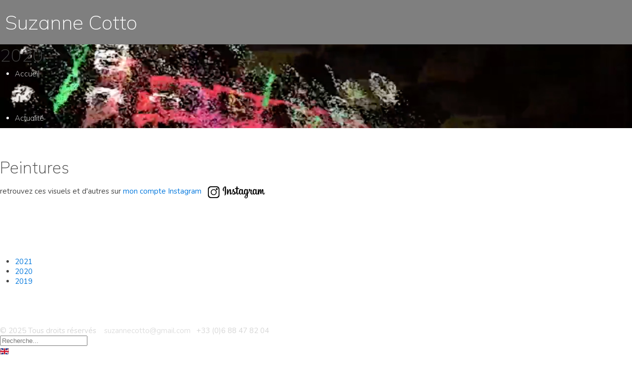

--- FILE ---
content_type: text/html; charset=utf-8
request_url: https://www.suzannecotto.com/image/peintures/peintures-2020
body_size: 12246
content:
<!DOCTYPE html><html lang="fr-fr" dir="ltr"><head><meta http-equiv="X-UA-Compatible" content="IE=edge"><meta name="viewport" content="width=device-width, initial-scale=1"><base href="https://www.suzannecotto.com/image/peintures/peintures-2020" /><meta http-equiv="content-type" content="text/html; charset=utf-8" /><meta name="author" content="Eric Ténier" /><title>2020</title><link href="https://www.suzannecotto.com/image/peintures/peintures-2020" rel="alternate" hreflang="fr-FR" /><link href="https://www.suzannecotto.com/en/images-uk/paintings/paintings-2020" rel="alternate" hreflang="en-GB" /><link href="/templates/flex/images/favicon.ico" rel="shortcut icon" type="image/vnd.microsoft.icon" /><link href="/templates/flex/favicon.ico" rel="shortcut icon" type="image/vnd.microsoft.icon" /><link href="https://www.suzannecotto.com/component/search/?Itemid=738&amp;format=opensearch" rel="search" title="Valider Suzanne Cotto" type="application/opensearchdescription+xml" /><link href="/components/com_sppagebuilder/assets/css/animate.min.css?4049a7f8a0753d253931e43d3f0d73f4" rel="stylesheet" type="text/css" /><link href="/components/com_sppagebuilder/assets/css/sppagebuilder.css?4049a7f8a0753d253931e43d3f0d73f4" rel="stylesheet" type="text/css" /><link href="/media/sigplus/css/sigplus.min.css?v=d787ad0389f43a08dae83bd6e00966e5" rel="stylesheet" type="text/css" /><link href="/media/sigplus/engines/fancybox/css/fancybox.min.css?v=0eaf983858a02d9fd00a38e9bcc33ee0" rel="stylesheet" type="text/css" /><link href="/media/sigplus/engines/captionplus/css/captionplus.min.css?v=f922dc921df4f555de31b0e37cb17008" rel="stylesheet" type="text/css" /><link href="https://cdnjs.cloudflare.com/ajax/libs/uikit/2.23.0/css/uikit.min.css" rel="stylesheet" type="text/css" /><link href="https://cdnjs.cloudflare.com/ajax/libs/uikit/2.23.0/css/components/slidenav.min.css" rel="stylesheet" type="text/css" /><link href="/media/com_jce/site/css/content.min.css?badb4208be409b1335b815dde676300e" rel="stylesheet" type="text/css" /><link href="//fonts.googleapis.com/css?family=Nunito:200,300,regular,500,600,700,800,900,200italic,300italic,italic,500italic,600italic,700italic,800italic,900italic&amp;subset=latin" rel="stylesheet" type="text/css" /><link href="//fonts.googleapis.com/css?family=Mulish:200,300,regular,500,600,700,800,900,200italic,300italic,italic,500italic,600italic,700italic,800italic,900italic&amp;subset=latin" rel="stylesheet" type="text/css" /><link href="/cache/com_templates/templates/flex/08ab1863a21b1075ce091384a3bb7a91.css" rel="stylesheet" type="text/css" /><style type="text/css"> a.thumbnail {display: inline-block; zoom: 1; *display: inline;} #sigplus_1001 a.sigplus-image > img { border-style:none !important; } .sp-page-builder .page-content #section-id-1581090000893{padding:50px 0px 50px 0px;margin:0px 0px 0px 0px;}#column-id-1581090000892{box-shadow:0 0 0 0 #fff;}#sppb-addon-wrapper-1581434349921 {margin:0px 0px 30px 0px;}#sppb-addon-1581434349921 {box-shadow:0 0 0 0 #ffffff;}@media (min-width:768px) and (max-width:991px) {#sppb-addon-wrapper-1581434349921 {margin-top:0px;margin-right:0px;margin-bottom:20px;margin-left:0px;}}@media (max-width:767px) {#sppb-addon-wrapper-1581434349921 {margin-top:0px;margin-right:0px;margin-bottom:10px;margin-left:0px;}}#sppb-addon-wrapper-1613658842955 {margin:0px 0px 30px 0px;}#sppb-addon-1613658842955 {box-shadow:0 0 0 0 #ffffff;}@media (min-width:768px) and (max-width:991px) {#sppb-addon-wrapper-1613658842955 {margin-top:0px;margin-right:0px;margin-bottom:20px;margin-left:0px;}}@media (max-width:767px) {#sppb-addon-wrapper-1613658842955 {margin-top:0px;margin-right:0px;margin-bottom:10px;margin-left:0px;}}#sppb-addon-wrapper-1613671121860 {margin:60px 0px 0px 0px;}#sppb-addon-1613671121860 {box-shadow:0 0 0 0 #ffffff;}@media (min-width:768px) and (max-width:991px) {#sppb-addon-wrapper-1613671121860 {margin-top:0px;margin-right:0px;margin-bottom:20px;margin-left:0px;}}@media (max-width:767px) {#sppb-addon-wrapper-1613671121860 {margin-top:0px;margin-right:0px;margin-bottom:10px;margin-left:0px;}}#sppb-addon-wrapper-1613671121863 {margin:0px 0px 30px 0px;}#sppb-addon-1613671121863 {box-shadow:0 0 0 0 #ffffff;}@media (min-width:768px) and (max-width:991px) {#sppb-addon-wrapper-1613671121863 {margin-top:0px;margin-right:0px;margin-bottom:20px;margin-left:0px;}}@media (max-width:767px) {#sppb-addon-wrapper-1613671121863 {margin-top:0px;margin-right:0px;margin-bottom:10px;margin-left:0px;}} body.site {background-color:#ffffff;} body{font-family:Nunito, sans-serif; font-size:15px; font-weight:normal; } h1{font-family:Mulish, sans-serif; font-size:40px; font-weight:200; } h2{font-family:Mulish, sans-serif; font-size:33px; font-weight:200; } h3{font-family:Mulish, sans-serif; font-size:27px; font-weight:200; } h4{font-family:Mulish, sans-serif; font-size:23px; font-weight:200; } h5{font-family:Mulish, sans-serif; font-size:20px; font-weight:200; } h6{font-family:Mulish, sans-serif; font-size:17px; font-weight:200; } .sp-megamenu-parent{font-family:Mulish, sans-serif; font-size:15px; font-weight:200; } @media (min-width: 1400px) { .container { max-width: 1140px; } } #sp-title .sp-page-title-wrapper h2.page_title{font-size:36px;line-height:1.2;letter-spacing:0px;}@media (min-width: 768px) and (max-width: 991px) {#sp-title .sp-page-title-wrapper h2.page_title {font-size:34px;}}@media (max-width: 767px) {#sp-title .sp-page-title-wrapper h2.page_title{ font-size:32px;}} .sp-page-title, .sp-page-title-no-img {height:170px;text-align:left;background-image: url([data-uri]);background-repeat:no-repeat;background-position:50% 50%;background-size:cover;background-attachment:scroll;}#sp-title .sp-page-title-wrapper .page_subtitle{font-size:15px;line-height:1.3;} #sp-header{ color:#ffffff; } #sp-header a{color:#ffffff;} #sp-footer{ color:#ffffff; } #sp-footer a{color:#dedede;} #sp-footer a:hover{color:#ffffff;} .offcanvas-menu{}.offcanvas-menu ul li a{color: }.offcanvas-menu .offcanvas-inner .search input.inputbox{border-color: } #sp-header .top-search-wrapper .icon-top-wrapper,#sp-header .top-search-wrapper .icon-top-wrapper >i:before,.sp-megamenu-wrapper >.sp-megamenu-parent >li >a,.sp-megamenu-wrapper #offcanvas-toggler,#sp-header .modal-login-wrapper span,#sp-header .ap-my-account i.pe-7s-user,#sp-header .ap-my-account .info-text,#sp-header .mod-languages,#sp-header .logo,#cart-menu,#cd-menu-trigger,.cd-cart,.cd-cart > i{height:90px;line-height:90px;}.total_products{top:calc(90px / 2 - 22px);}#sp-header,.transparent-wrapper{height:90px;background:rgba(0,0,0,0.5);}.transparent,.sticky-top{background:rgba(0,0,0,0.5);}#sp-header #sp-menu .sp-megamenu-parent >li >a,#sp-header #sp-menu .sp-megamenu-parent li .sp-dropdown >li >a,#sp-header .top-search-wrapper .icon-top-wrapper i,#sp-header #cd-menu-trigger i,#sp-header .cd-cart i,#sp-header .top-search-wrapper{}#sp-header #sp-menu .sp-dropdown .sp-dropdown-inner{}#sp-header #sp-menu .sp-dropdown .sp-dropdown-inner li.sp-menu-item >a,#sp-header #sp-menu .sp-dropdown .sp-dropdown-inner li.sp-menu-item.separator >a,#sp-header #sp-menu .sp-dropdown .sp-dropdown-inner li.sp-menu-item.separator >a:hover,#sp-header .sp-module-content ul li a,#sp-header .vm-menu .vm-title{}.sticky .logo,.sticky #cart-menu,.sticky #cd-menu-trigger,.sticky .cd-cart,.sticky .cd-cart >i,.sticky .menu-is-open >i,#sp-header.sticky .modal-login-wrapper span,#sp-header.sticky .ap-my-account i.pe-7s-user,#sp-header.sticky .ap-my-account .info-text,#sp-header.sticky .mod-languages,#sp-header.sticky .top-search-wrapper .icon-top-wrapper,#sp-header.sticky .top-search-wrapper .icon-top-wrapper >i:before,.sticky .sp-megamenu-wrapper >.sp-megamenu-parent >li >a,.sticky .sp-megamenu-wrapper #offcanvas-toggler,.sticky #sp-logo a.logo{ height:70px;line-height:70px; } .sticky .total_products{top: calc(70px / 2 - 22px);} .sticky .sticky__wrapper{ height:70px; -webkit-animation-name:fade-in-down;animation-name:fade-in-down;}.sticky .sticky__wrapper .sp-sticky-logo {height:70px;}.sticky.onepage .sticky__wrapper,.sticky.white .sticky__wrapper,.sticky.transparent .sticky__wrapper{} #sp-header.sticky #sp-menu .sp-megamenu-wrapper .sp-megamenu-parent >li >a,#sp-header.sticky .top-search-wrapper,#sp-header.sticky .top-search-wrapper .icon-top-wrapper i,#sp-header.sticky #cd-menu-trigger i,#sp-header.sticky .cd-cart i{;}#sp-header.sticky #sp-menu .sp-megamenu-wrapper .sp-megamenu-parent >li.active>a,#sp-header.sticky #sp-menu .sp-megamenu-wrapper .sp-megamenu-parent >li.current-item>a,#sp-header.sticky #sp-menu .sp-megamenu-wrapper .sp-megamenu-parent >li.sp-has-child.active>a,.sticky #offcanvas-toggler >i,.sticky #offcanvas-toggler >i:hover{color:;} </style><script src="/templates/flex/js/jui/jquery.min.js?3953fa01425f65cf6c2382344674f6dd" type="text/javascript"></script><script src="/components/com_sppagebuilder/assets/js/jquery.parallax.js?4049a7f8a0753d253931e43d3f0d73f4" type="text/javascript"></script><script src="/components/com_sppagebuilder/assets/js/sppagebuilder.js?4049a7f8a0753d253931e43d3f0d73f4" defer="defer" type="text/javascript"></script><script src="/media/sigplus/js/initialization.min.js?v=ff9209edd7aaded4585815a2ef79c266" defer="defer" type="text/javascript"></script><script src="/media/sigplus/engines/fancybox/js/fancybox.min.js?v=ed4a60e180d94239fda313a3bb002326" defer="defer" type="text/javascript"></script><script src="/media/sigplus/engines/captionplus/js/captionplus.min.js?v=4276349473fd1ad57cc1605fe3670ca0" defer="defer" type="text/javascript"></script><script src="https://cdnjs.cloudflare.com/ajax/libs/uikit/2.23.0/js/uikit.min.js" type="text/javascript"></script><script src="https://cdnjs.cloudflare.com/ajax/libs/uikit/2.23.0/js/components/lightbox.min.js" type="text/javascript"></script><script src="/templates/flex/js/main.js" type="text/javascript"></script><script src="/cache/com_templates/templates/flex/27dbd669a43801d904f70a684aff7243.js" type="text/javascript"></script><script type="text/javascript">
document.addEventListener("DOMContentLoaded", function () {__sigplusInitialize("sigplus_1001");__sigplusCaption("sigplus_1001", null, "{$text} ({$current}\/{$total})");(function ($) {var anchors = $("#sigplus_1001 a.sigplus-image");var data = $.makeArray(anchors).map(function (anchor) {return { href: $(anchor).attr('href'), title: $('img', anchor).attr('alt') };});anchors.click(function (evt) {evt.preventDefault();$.fancybox(data, $.extend({ index: anchors.index(this) }, {"cyclic":true,"autoScale":true,"centerOnScroll":true}));});})(jQuery);CaptionPlus.bind(document.querySelector("#sigplus_1001 ul"), {"download":false,"overlay":true,"position":"bottom","visibility":"mouseover"});}, false);var sp_preloader = "0";var sp_offanimation = "default";var stickyHeaderVar = "1";var stickyHeaderAppearPoint = 250;</script><meta property="og:image" content="https://suzannecotto.com/cache//preview/8b344d7a9ad50fb48e85f64e06926679.jpg" /><meta property="og:image:width" content="480" /><meta property="og:image:height" content="600" /><meta property="og:image" content="https://www.suzannecotto.com/images/thumbnails/images/2020/02/06/instagram-logo-and-icon-black-and-white-text-glyph-png-fill-250x250.png" /><meta property="og:url" content="https://www.suzannecotto.com/image/peintures/peintures-2020" /><meta property="og:site_name" content="Suzanne Cotto" /><meta property="og:type" content="article" /><meta property="og:title" content="Peintures 2020" /><meta property="og:description" content="" /><meta name="twitter:card" content="summary" /><meta name="twitter:site" content="Suzanne Cotto" /><meta name="twitter:title" content="Peintures 2020" /><meta name="twitter:description" content="" /><link href="https://www.suzannecotto.com/image/peintures/peintures-2020" rel="alternate" hreflang="x-default" /><script type="text/javascript" src="/templates/flex/js/lightbox2-2.11.1/src/js/lightbox.js"></script></head><body class="site com-content view-article no-layout no-task itemid-738 fr-fr ltr sticky-header layout-fluid off-canvas-menu-init"><div class="body-wrapper off-canvas-menu-wrap"><div class="body-innerwrapper body_innerwrapper_overflow"><header id="sp-header" class=" sticky-top"><div class="container"><div class="row"><div id="sp-logo" class="col-9 col-md-9 col-lg-2 "><div class="sp-column"><h1 class="logo"><a href="/"> Suzanne Cotto</a></h1></div></div><div id="sp-menu" class="col-1 col-md-1 col-lg-9 "><div class="sp-column"><div class="sp-megamenu-wrapper"><a id="offcanvas-toggler" class="d-block d-lg-none" href="#" aria-label="Menu"><i class="fas fa-bars" aria-hidden="true" title="Menu"></i></a><ul class="sp-megamenu-parent menu-fade-down-fade-up d-none d-lg-flex"><li class="sp-menu-item"><a href="/">Accueil</a></li><li class="sp-menu-item"><a href="/actualite">Actualité</a></li><li class="sp-menu-item sp-has-child titre-sousmenu"><a href="javascript:void(0);">Vidéos</a><div class="sp-dropdown sp-dropdown-main sp-menu-right" style="width: 240px;"><div class="sp-dropdown-inner"><ul class="sp-dropdown-items"><li class="sp-menu-item sp-has-child"><a href="/videos/experimentales">Expérimentales</a><div class="sp-dropdown sp-dropdown-sub sp-menu-right" style="width: 240px;"><div class="sp-dropdown-inner"><ul class="sp-dropdown-items"><li class="sp-menu-item"><a href="/videos/experimentales/hypnotic-part1-3">Hypnotic part1/3</a></li><li class="sp-menu-item"><a href="/videos/experimentales/hypnotic-part2-3">Hypnotic part2/3</a></li><li class="sp-menu-item"><a href="/videos/experimentales/hypnotic-part3-3">Hypnotic part3/3</a></li><li class="sp-menu-item"><a href="/videos/experimentales/petit-monde-1">Petit Monde 1</a></li></ul></div></div></li><li class="sp-menu-item sp-has-child"><a href="/videos/clips">Clips</a><div class="sp-dropdown sp-dropdown-sub sp-menu-right" style="width: 240px;"><div class="sp-dropdown-inner"><ul class="sp-dropdown-items"><li class="sp-menu-item sp-has-child titre-sousmenu, hideme"><a href="#">2023-2016</a><div class="sp-dropdown sp-dropdown-sub sp-menu-right" style="width: 240px;"><div class="sp-dropdown-inner"><ul class="sp-dropdown-items"><li class="sp-menu-item"><a href="/videos/clips/2023-2016/conference-dansee">Conférence dansée</a></li><li class="sp-menu-item"><a href="/videos/clips/2023-2016/atelier-contact">Atelier Contact</a></li><li class="sp-menu-item"><a href="/videos/clips/2023-2016/insieme">Insieme !</a></li><li class="sp-menu-item"><a href="/videos/clips/2023-2016/seule">Seule ?</a></li><li class="sp-menu-item"><a href="/videos/clips/2023-2016/lucy">Lucy</a></li><li class="sp-menu-item"><a href="/videos/clips/2023-2016/sol">SOL</a></li><li class="sp-menu-item"><a href="/videos/clips/2023-2016/dentelle">Dentelle</a></li><li class="sp-menu-item"><a href="/videos/clips/2023-2016/bleu">Bleu</a></li><li class="sp-menu-item"><a href="/videos/clips/2023-2016/cactus">Cactus</a></li><li class="sp-menu-item"><a href="/videos/clips/2023-2016/cascade">Cascade</a></li><li class="sp-menu-item"><a href="/videos/clips/2023-2016/grille">Grille</a></li><li class="sp-menu-item"><a href="/videos/clips/2023-2016/tabouret">Tabouret</a></li><li class="sp-menu-item"><a href="/videos/clips/2023-2016/instantt">InstantT</a></li><li class="sp-menu-item"><a href="/videos/clips/2023-2016/jo">Jo</a></li></ul></div></div></li><li class="sp-menu-item sp-has-child titre-sousmenu, hideme"><a href="#">2015-2010</a><div class="sp-dropdown sp-dropdown-sub sp-menu-right" style="width: 240px;"><div class="sp-dropdown-inner"><ul class="sp-dropdown-items"><li class="sp-menu-item"><a href="/videos/clips/2015-2010/rose">ROSE</a></li><li class="sp-menu-item"><a href="/videos/clips/2015-2010/ponpon">PonPon</a></li><li class="sp-menu-item"><a href="/videos/clips/2015-2010/mantille">Mantille</a></li><li class="sp-menu-item"><a href="/videos/clips/2015-2010/luth">Luth</a></li><li class="sp-menu-item"><a href="/videos/clips/2015-2010/cameo">CAMEO</a></li><li class="sp-menu-item"><a href="/videos/clips/2015-2010/wall">wall</a></li><li class="sp-menu-item"><a href="/videos/clips/2015-2010/walkers">walkers</a></li><li class="sp-menu-item"><a href="/videos/clips/2015-2010/gold">Gold</a></li></ul></div></div></li><li class="sp-menu-item sp-has-child titre-sousmenu hideme"><a href="#">2009-2005</a><div class="sp-dropdown sp-dropdown-sub sp-menu-right" style="width: 240px;"><div class="sp-dropdown-inner"><ul class="sp-dropdown-items"><li class="sp-menu-item"><a href="/videos/clips/2009-2005/zarb">zarb</a></li><li class="sp-menu-item"><a href="/videos/clips/2009-2005/judas">judas</a></li><li class="sp-menu-item"><a href="/videos/clips/2009-2005/abr">ABR</a></li><li class="sp-menu-item"><a href="/videos/clips/2009-2005/bluegrass">BlueGrass</a></li><li class="sp-menu-item"><a href="/videos/clips/2009-2005/bibi">BiBi</a></li><li class="sp-menu-item"><a href="/videos/clips/2009-2005/madeleine">Madeleine</a></li><li class="sp-menu-item"><a href="/videos/clips/2009-2005/eon">Éon</a></li><li class="sp-menu-item"><a href="/videos/clips/2009-2005/sok">SoK</a></li></ul></div></div></li></ul></div></div></li><li class="sp-menu-item sp-has-child"><a href="/videos/installations">Installations</a><div class="sp-dropdown sp-dropdown-sub sp-menu-right" style="width: 240px;"><div class="sp-dropdown-inner"><ul class="sp-dropdown-items"><li class="sp-menu-item"><a href="/videos/installations/hl3-grand-ecran1-1">HL3 Grand Ecran1.1</a></li><li class="sp-menu-item"><a href="/videos/installations/hl3-cube-2-1">HL3 Cube 2.1</a></li><li class="sp-menu-item"><a href="/videos/installations/hl3-cube-1-1">HL3 Cube 1.1</a></li><li class="sp-menu-item"><a href="/videos/installations/palette-insieme">Palette &quot;Insieme&quot;</a></li><li class="sp-menu-item"><a href="/videos/installations/palette-solo">Palette Solo</a></li><li class="sp-menu-item"><a href="/videos/installations/passe-par-la">Passe par là</a></li><li class="sp-menu-item"><a href="/videos/installations/divagation">Divagation</a></li><li class="sp-menu-item"><a href="/videos/installations/ring">Ring</a></li><li class="sp-menu-item"><a href="/videos/installations/juke">Juke</a></li></ul></div></div></li></ul></div></div></li><li class="sp-menu-item sp-has-child titre-sousmenu active"><a href="javascript:void(0);">Images</a><div class="sp-dropdown sp-dropdown-main sp-menu-right" style="width: 240px;"><div class="sp-dropdown-inner"><ul class="sp-dropdown-items"><li class="sp-menu-item sp-has-child titre-sousmenu"><a href="/image/photos/soo">Photos</a><div class="sp-dropdown sp-dropdown-sub sp-menu-right" style="width: 240px;"><div class="sp-dropdown-inner"><ul class="sp-dropdown-items"><li class="sp-menu-item"><a href="/image/photos/soo">Soo</a></li><li class="sp-menu-item"><a href="/image/photos/les-boules">Les boules</a></li><li class="sp-menu-item"><a href="/image/photos/vrac-danse">Vrac danse</a></li><li class="sp-menu-item"><a href="/image/photos/et-aussi">Et aussi</a></li></ul></div></div></li><li class="sp-menu-item sp-has-child active"><a href="/image/peintures/peintures-2021">Peintures</a><div class="sp-dropdown sp-dropdown-sub sp-menu-right" style="width: 240px;"><div class="sp-dropdown-inner"><ul class="sp-dropdown-items"><li class="sp-menu-item"><a href="/image/peintures/peintures-2021">2021</a></li><li class="sp-menu-item current-item active"><a href="/image/peintures/peintures-2020">2020</a></li><li class="sp-menu-item"><a href="/image/peintures/peintures-2019">2019</a></li></ul></div></div></li></ul></div></div></li><li class="sp-menu-item"><a href="/ecrits">Ecrits</a></li><li class="sp-menu-item sp-has-child titre-sousmenu"><a href="javascript:void(0);">Démarche</a><div class="sp-dropdown sp-dropdown-main sp-menu-right" style="width: 240px;"><div class="sp-dropdown-inner"><ul class="sp-dropdown-items"><li class="sp-menu-item"><a href="/demarche/laboratoire">Le Laboratoire</a></li><li class="sp-menu-item"><a href="/demarche/le-concept-declic">Le concept Déclic</a></li></ul></div></div></li><li class="sp-menu-item sp-has-child titre-sousmenu"><a href="javascript:void(0);">Bio</a><div class="sp-dropdown sp-dropdown-main sp-menu-right" style="width: 240px;"><div class="sp-dropdown-inner"><ul class="sp-dropdown-items"><li class="sp-menu-item"><a href="/bio/presentation">Présentation</a></li><li class="sp-menu-item"><a href="/bio/biblio">Biblio</a></li></ul></div></div></li></ul></div></div></div><div id="sp-topsearch" class="col-1 col-md-1 col-lg-1 "><div class="sp-column switcherinheader"><div class="sp-module drapeaux"><div class="sp-module-content"><div class="mod-languagesdrapeaux"><ul class="lang-inline m-0"><li class="mx-0" dir="ltr"><a href="/en/images-uk/paintings/paintings-2020"><img src="/media/mod_languages/images/en.gif" data-toggle="tooltip" data-placement="bottom" title="English (UK)" alt="English (UK)" /></a></li></ul></div></div></div></div></div></div></div></header><section id="sp-title"><div class="row"><div id="sp-title" class="col-lg-12 "><div class="sp-column"><div class="sp-page-title-wrapper"><div class="lazyload sp-page-title" data-bg="https://suzannecotto.com/images/entetes/25.jpg"><div class="container"><h2 class="page_title" itemprop="headline">2020</h2></div></div></div></div></div></div></section><section id="sp-main-body"><div class="container-fluid"><div class="row"><div id="sp-component" class="col-lg-12 "><div class="sp-column "><div id="system-message-container"></div><article class="item item-page" itemscope itemtype="https://schema.org/Article"><meta itemprop="inLanguage" content="fr-FR"><span class="post-format"></span><dl class="article-info"></dl><div itemprop="articleBody" class="com-content-article__body"><div id="sp-page-builder" class="sp-page-builder sppb-article-page-wrapper"><div class="page-content"><section id="section-id-1581090000893" class="sppb-section"><div class="sppb-row-container"><div class="sppb-row"><div class="sppb-col-md-9" id="column-wrap-id-1581090000892"><div id="column-id-1581090000892" class="sppb-column"><div class="sppb-column-addons"><div id="sppb-addon-wrapper-1581434349921" class="sppb-addon-wrapper"><div id="sppb-addon-1581434349921" class="clearfix "><div class="sppb-addon sppb-addon-module "><div class="sppb-addon-content"><h2>Peintures</h2><p>retrouvez ces visuels et d'autres sur <a href="https://www.instagram.com/suzannecotto/" target="_blank" rel="noopener">mon compte Instagram</a>&nbsp;<a href="https://www.instagram.com/suzannecotto/" target="_blank" rel="noopener"><img style="margin-right: 5px; vertical-align: middle;" src="/images/thumbnails/images/2020/02/06/instagram-logo-and-icon-black-and-white-text-glyph-png-fill-133x39.png" alt="instagram logo and icon black and white text glyph png" width="133" height="39" class=" thumbnail" srcset="/images/thumbnails/images/2020/02/06/instagram-logo-and-icon-black-and-white-text-glyph-png-fill-133x39.png 1x, /images/thumbnails/@2/images/2020/02/06/instagram-logo-and-icon-black-and-white-text-glyph-png-fill-133x39.png 2x, /images/thumbnails/@3/images/2020/02/06/instagram-logo-and-icon-black-and-white-text-glyph-png-fill-133x39.png 3x" /></a></p></div></div></div></div><div id="sppb-addon-wrapper-1613658842955" class="sppb-addon-wrapper"><div id="sppb-addon-1613658842955" class="clearfix "><div class="sppb-addon sppb-addon-module "><div class="sppb-addon-content"><div class="mod_sigplus"><div id="sigplus_1001" class="sigplus-gallery sigplus-left sigplus-clear sigplus-lightbox-fancybox"><noscript class="sigplus-gallery"><ul><li><a class="sigplus-image" href="/images/galeries_peinture/2020/1bb05e34f5c916d151ee7856c52f3acb.jpg"><img class="sigplus-preview" src="/cache//preview/9defc137037578f0249cc326b2d95c76.jpg" width="80" height="100" alt="" srcset="/cache//preview/8b344d7a9ad50fb48e85f64e06926679.jpg 160w, /cache//preview/9defc137037578f0249cc326b2d95c76.jpg 80w, /cache//thumb/4bc861fa60b8bbacca39f40754864832.jpg 48w" sizes="80px" /></a><div class="sigplus-summary"></div></li><li><a class="sigplus-image" href="/images/galeries_peinture/2020/1c62b25e92a3fd1b0030226fd5d8eabd.jpg"><img class="sigplus-preview" src="/cache//preview/63529a8574447cdfad3162dabc77f332.jpg" width="80" height="100" alt="" srcset="/cache//preview/ae7a7eb2b5fcdcef16282f570821166a.jpg 160w, /cache//preview/63529a8574447cdfad3162dabc77f332.jpg 80w, /cache//thumb/2a5eafddba9fb20cdc21deaf60bf9b14.jpg 48w" sizes="80px" /></a><div class="sigplus-summary"></div></li><li><a class="sigplus-image" href="/images/galeries_peinture/2020/1cb23202cfee6efa3cab4e2c766dc62b.jpg"><img class="sigplus-preview" src="/cache//preview/f06739e432bda64ccc7f709111cf7908.jpg" width="80" height="100" alt="" srcset="/cache//preview/f6c112082f2f1e6c2e7753e8186e1411.jpg 160w, /cache//preview/f06739e432bda64ccc7f709111cf7908.jpg 80w, /cache//thumb/9b010e0f58fed2fbee645daaabfe4552.jpg 48w" sizes="80px" /></a><div class="sigplus-summary"></div></li><li><a class="sigplus-image" href="/images/galeries_peinture/2020/1e753fa995bda034722f00b5c6cb94ab.jpg"><img class="sigplus-preview" src="/cache//preview/bf67cc149ba5d401f94a6a3f8e3131e5.jpg" width="80" height="100" alt="" srcset="/cache//preview/1547e6258a704561e9e3c6615a6edac6.jpg 160w, /cache//preview/bf67cc149ba5d401f94a6a3f8e3131e5.jpg 80w, /cache//thumb/a7750ca075cc50337b2c32d3317545e8.jpg 48w" sizes="80px" /></a><div class="sigplus-summary"></div></li><li><a class="sigplus-image" href="/images/galeries_peinture/2020/1fdab8477b1469093f03e7492e5e3842.jpg"><img class="sigplus-preview" src="/cache//preview/61d861539a00fc28f2bcdb05092f0444.jpg" width="80" height="100" alt="" srcset="/cache//preview/f391b00d803c4577c1b245c705dafce3.jpg 160w, /cache//preview/61d861539a00fc28f2bcdb05092f0444.jpg 80w, /cache//thumb/dc105466562beb5ce3c44a5b0494b194.jpg 48w" sizes="80px" /></a><div class="sigplus-summary"></div></li><li><a class="sigplus-image" href="/images/galeries_peinture/2020/2c78a754aa5ac51f75135bf4b9b4ef92.jpg"><img class="sigplus-preview" src="/cache//preview/5ae89f99314ef7477a6dd0fc39d35bc8.jpg" width="80" height="100" alt="" srcset="/cache//preview/39deebb9b93dcd3331c1d16921ebf074.jpg 160w, /cache//preview/5ae89f99314ef7477a6dd0fc39d35bc8.jpg 80w, /cache//thumb/d45602cdc3b9040fbed4d2c9559d256a.jpg 48w" sizes="80px" /></a><div class="sigplus-summary"></div></li><li><a class="sigplus-image" href="/images/galeries_peinture/2020/2d03db9f9513bf9a134dd3052410d07b.jpg"><img class="sigplus-preview" src="/cache//preview/520e2d94adc0d3c0544da9324e6b1001.jpg" width="100" height="76" alt="" srcset="/cache//preview/ea67c21c7872d39bc2680f4ca0f1bf69.jpg 200w, /cache//preview/520e2d94adc0d3c0544da9324e6b1001.jpg 100w, /cache//thumb/dc8159f96056a3a029df09a2f16615a8.jpg 60w" sizes="100px" /></a><div class="sigplus-summary"></div></li><li><a class="sigplus-image" href="/images/galeries_peinture/2020/3b9c2b21e8b00b258af57127e0d64c04.jpg"><img class="sigplus-preview" src="/cache//preview/1792c952c5389722da9daf60480d152e.jpg" width="91" height="100" alt="" srcset="/cache//preview/468cccadb4aeec3f45b6bac0deb796a8.jpg 182w, /cache//preview/1792c952c5389722da9daf60480d152e.jpg 91w, /cache//thumb/4aa88d81430420036914602c0d2a976b.jpg 54w" sizes="91px" /></a><div class="sigplus-summary"></div></li><li><a class="sigplus-image" href="/images/galeries_peinture/2020/3c416bb3ab6875d0d9986e27794abd09.jpg"><img class="sigplus-preview" src="/cache//preview/71b269d9fb5ded9d6975cbf28171f1a9.jpg" width="80" height="100" alt="" srcset="/cache//preview/2655027d0498776ecebef887e1cb3e94.jpg 160w, /cache//preview/71b269d9fb5ded9d6975cbf28171f1a9.jpg 80w, /cache//thumb/62597999088a823efeab37a7552f1976.jpg 48w" sizes="80px" /></a><div class="sigplus-summary"></div></li><li><a class="sigplus-image" href="/images/galeries_peinture/2020/3cfe6ade9e0fa9cdebf91ac3bd0d8021.jpg"><img class="sigplus-preview" src="/cache//preview/36c43e9f05abcff1b452dc31fd0c63e6.jpg" width="80" height="100" alt="" srcset="/cache//preview/fbd408147f470492b0d12f43483d54c0.jpg 160w, /cache//preview/36c43e9f05abcff1b452dc31fd0c63e6.jpg 80w, /cache//thumb/0ed754c8190f1f070e931dcd636b1b89.jpg 48w" sizes="80px" /></a><div class="sigplus-summary"></div></li><li><a class="sigplus-image" href="/images/galeries_peinture/2020/5b472e874d2718eef646ca472d10d360.jpg"><img class="sigplus-preview" src="/cache//preview/0a5d7eac0d47ad34ba378ef5fc7f2db2.jpg" width="100" height="81" alt="" srcset="/cache//preview/02ba06d8082240f782f1919b28cccaf9.jpg 200w, /cache//preview/0a5d7eac0d47ad34ba378ef5fc7f2db2.jpg 100w, /cache//thumb/e181ae478ac036208463d4dbf94d8b6a.jpg 60w" sizes="100px" /></a><div class="sigplus-summary"></div></li><li><a class="sigplus-image" href="/images/galeries_peinture/2020/5fe759cbae13f8ad50d797fd69babb5e.jpg"><img class="sigplus-preview" src="/cache//preview/c0da15b214adb3d4f39d2b6c3fc9eac7.jpg" width="80" height="100" alt="" srcset="/cache//preview/6f63d51751fe8caad489e32a27669d0b.jpg 160w, /cache//preview/c0da15b214adb3d4f39d2b6c3fc9eac7.jpg 80w, /cache//thumb/de0f019c2d0ac5cdaddf968f4f836958.jpg 48w" sizes="80px" /></a><div class="sigplus-summary"></div></li><li><a class="sigplus-image" href="/images/galeries_peinture/2020/6a80376e16d1b02352ae6324f0961f38.jpg"><img class="sigplus-preview" src="/cache//preview/c81bc1503187f5ccddea0d0e50de3770.jpg" width="80" height="100" alt="" srcset="/cache//preview/67cfe6f493285c35e2382b1801b4dc27.jpg 160w, /cache//preview/c81bc1503187f5ccddea0d0e50de3770.jpg 80w, /cache//thumb/118bc83438655372b502436976ae75a3.jpg 48w" sizes="80px" /></a><div class="sigplus-summary"></div></li><li><a class="sigplus-image" href="/images/galeries_peinture/2020/8c03c260aa6c8d467df63230baafdf36.jpg"><img class="sigplus-preview" src="/cache//preview/a16fa51a8b76bd88cdbe8835913bbace.jpg" width="80" height="100" alt="" srcset="/cache//preview/a7f026253ca2977ac6841eb66768de00.jpg 160w, /cache//preview/a16fa51a8b76bd88cdbe8835913bbace.jpg 80w, /cache//thumb/c4dff92291eddbe320289c876e66be35.jpg 48w" sizes="80px" /></a><div class="sigplus-summary"></div></li><li><a class="sigplus-image" href="/images/galeries_peinture/2020/8e6fae4b8c50f41b9971bd5a31313d66.jpg"><img class="sigplus-preview" src="/cache//preview/9bdad06f486f3bc585125455af9cc264.jpg" width="80" height="100" alt="" srcset="/cache//preview/d771bc5f092204200000da34113dbdc8.jpg 160w, /cache//preview/9bdad06f486f3bc585125455af9cc264.jpg 80w, /cache//thumb/3b35e54ecbbc68c9bb6026cd2f044f44.jpg 48w" sizes="80px" /></a><div class="sigplus-summary"></div></li><li><a class="sigplus-image" href="/images/galeries_peinture/2020/067a43a98e4482580501d8ad78f660be.jpg"><img class="sigplus-preview" src="/cache//preview/fd245a3117f2103fb5c6282e54339f49.jpg" width="80" height="100" alt="" srcset="/cache//preview/2b3e9853e199118b7efed0da3e3a9ab8.jpg 160w, /cache//preview/fd245a3117f2103fb5c6282e54339f49.jpg 80w, /cache//thumb/d0a2d6938b76f5e6bbf6d1da5e5f63f1.jpg 48w" sizes="80px" /></a><div class="sigplus-summary"></div></li><li><a class="sigplus-image" href="/images/galeries_peinture/2020/11d6f366e198e10e13e7211e82372a09.jpg"><img class="sigplus-preview" src="/cache//preview/f051b1bd099e3043874ddd73156d52d8.jpg" width="80" height="100" alt="" srcset="/cache//preview/67dfcf0a85dda6b46cbc2465a473e7e7.jpg 160w, /cache//preview/f051b1bd099e3043874ddd73156d52d8.jpg 80w, /cache//thumb/a8d5c0cde9ab13c422c5fca563f9d15a.jpg 48w" sizes="80px" /></a><div class="sigplus-summary"></div></li><li><a class="sigplus-image" href="/images/galeries_peinture/2020/20af01cbb3477892e6d0d977de360b49.jpg"><img class="sigplus-preview" src="/cache//preview/8169a34e60123eecde0b794d5e9934fc.jpg" width="86" height="100" alt="" srcset="/cache//preview/b3202482633c94650180793a4f92fd06.jpg 173w, /cache//preview/8169a34e60123eecde0b794d5e9934fc.jpg 86w, /cache//thumb/0e702f91c661f676522f27f8c1ae1e46.jpg 52w" sizes="86px" /></a><div class="sigplus-summary"></div></li><li><a class="sigplus-image" href="/images/galeries_peinture/2020/46e46eaf5c5efd0911b3ae3998dce80e.jpg"><img class="sigplus-preview" src="/cache//preview/87438cc09e53b283eecb4cd4969ea785.jpg" width="100" height="75" alt="" srcset="/cache//preview/3ec671cf5190247e3c70e7eefe8baaa1.jpg 200w, /cache//preview/87438cc09e53b283eecb4cd4969ea785.jpg 100w, /cache//thumb/cb6b6418bd92aef9a43125d7e8072b71.jpg 60w" sizes="100px" /></a><div class="sigplus-summary"></div></li><li><a class="sigplus-image" href="/images/galeries_peinture/2020/9ead2838f9af401d2a4dcebbf1d0c2e4.jpg"><img class="sigplus-preview" src="/cache//preview/09fdfb5f46ce0ddacceaf959722c7ed3.jpg" width="100" height="74" alt="" srcset="/cache//preview/801082e6624ce23aa4e64de1e539008d.jpg 200w, /cache//preview/09fdfb5f46ce0ddacceaf959722c7ed3.jpg 100w, /cache//thumb/8d45972ff0348a8ede168c3e4d876bc3.jpg 60w" sizes="100px" /></a><div class="sigplus-summary"></div></li><li><a class="sigplus-image" href="/images/galeries_peinture/2020/241a7308101617cff55cde438b9b2f18.jpg"><img class="sigplus-preview" src="/cache//preview/239ef469120aae4fb9f81c9170fdcb7b.jpg" width="80" height="100" alt="" srcset="/cache//preview/842a73fe43726b222fa70772264650fc.jpg 160w, /cache//preview/239ef469120aae4fb9f81c9170fdcb7b.jpg 80w, /cache//thumb/6b02117c4f5157a766a40a34d1c15b14.jpg 48w" sizes="80px" /></a><div class="sigplus-summary"></div></li><li><a class="sigplus-image" href="/images/galeries_peinture/2020/27943a4e5427078c38d7783185775f00.jpg"><img class="sigplus-preview" src="/cache//preview/f05b266a19dbcfd7fdfc391919ee4638.jpg" width="80" height="100" alt="" srcset="/cache//preview/f3cc44b612b49c341b1b0aea0bbce0cb.jpg 160w, /cache//preview/f05b266a19dbcfd7fdfc391919ee4638.jpg 80w, /cache//thumb/c4ce97ecafc26864f22ae9cf7e98aad8.jpg 48w" sizes="80px" /></a><div class="sigplus-summary"></div></li><li><a class="sigplus-image" href="/images/galeries_peinture/2020/328e1e04179ee83f432e00d7f1118f51.jpg"><img class="sigplus-preview" src="/cache//preview/d50f2d10d1668d143d252aeabf52941b.jpg" width="100" height="100" alt="" srcset="/cache//preview/57d405e4ae0080428aaf17f06b2b64f5.jpg 200w, /cache//preview/d50f2d10d1668d143d252aeabf52941b.jpg 100w, /cache//thumb/23bf417dcb94f22eb15fc39f920237c4.jpg 60w" sizes="100px" /></a><div class="sigplus-summary"></div></li><li><a class="sigplus-image" href="/images/galeries_peinture/2020/42679f4f9b4337c6249c2b48423ad927.jpg"><img class="sigplus-preview" src="/cache//preview/0b10a988a99e9fb5ba1205cfb91a0306.jpg" width="100" height="89" alt="" srcset="/cache//preview/c87e3eae82d3070946f4f1d897630408.jpg 200w, /cache//preview/0b10a988a99e9fb5ba1205cfb91a0306.jpg 100w, /cache//thumb/539902ee7610b074abce2ee9e2a396b3.jpg 60w" sizes="100px" /></a><div class="sigplus-summary"></div></li><li><a class="sigplus-image" href="/images/galeries_peinture/2020/6640d48a9cd7b11217e2667df4209c05.jpg"><img class="sigplus-preview" src="/cache//preview/2a440c7ccbaaeff660b5481fa148f114.jpg" width="80" height="100" alt="" srcset="/cache//preview/8af71f2321733e89d5858dcdb97d6c70.jpg 160w, /cache//preview/2a440c7ccbaaeff660b5481fa148f114.jpg 80w, /cache//thumb/04f4a5aeb43764948e07592cd22b3418.jpg 48w" sizes="80px" /></a><div class="sigplus-summary"></div></li><li><a class="sigplus-image" href="/images/galeries_peinture/2020/73263c66f45a304246e391212e1f3399.jpg"><img class="sigplus-preview" src="/cache//preview/f579765b8096c3b4c2eddc2c4e08d121.jpg" width="100" height="80" alt="" srcset="/cache//preview/f7bb2a3a7455fb649632e2862659ba8b.jpg 200w, /cache//preview/f579765b8096c3b4c2eddc2c4e08d121.jpg 100w, /cache//thumb/4e2e117ad7ed0a10586e6321bc356db6.jpg 60w" sizes="100px" /></a><div class="sigplus-summary"></div></li><li><a class="sigplus-image" href="/images/galeries_peinture/2020/84a35be4fc732273c8f6f03c2e970f7d.jpg"><img class="sigplus-preview" src="/cache//preview/5d2df12f1286b02ef8730d1efee95bb4.jpg" width="80" height="100" alt="" srcset="/cache//preview/8141e6e222fae070bf92e2f9738c5249.jpg 160w, /cache//preview/5d2df12f1286b02ef8730d1efee95bb4.jpg 80w, /cache//thumb/ce7b2db4780cf1562590555ac9cf7c8b.jpg 48w" sizes="80px" /></a><div class="sigplus-summary"></div></li><li><a class="sigplus-image" href="/images/galeries_peinture/2020/943d520574068f81ea272d860dca323e.jpg"><img class="sigplus-preview" src="/cache//preview/11c4b938f723e4acac6a99870cefae95.jpg" width="80" height="100" alt="" srcset="/cache//preview/d0882a17cc7754ba653e8c03a1e962b9.jpg 160w, /cache//preview/11c4b938f723e4acac6a99870cefae95.jpg 80w, /cache//thumb/80ec42b166736c5a8a0fd4716279e22b.jpg 48w" sizes="80px" /></a><div class="sigplus-summary"></div></li><li><a class="sigplus-image" href="/images/galeries_peinture/2020/432295aaad2de7140c3bd570ae518725.jpg"><img class="sigplus-preview" src="/cache//preview/2f18ae3517665edcda112cd411824e85.jpg" width="100" height="100" alt="" srcset="/cache//preview/c41af1979e83bf5ddf908bfc8d4121f3.jpg 200w, /cache//preview/2f18ae3517665edcda112cd411824e85.jpg 100w, /cache//thumb/ac4e00ae991371a9ac25187a4acf7389.jpg 60w" sizes="100px" /></a><div class="sigplus-summary"></div></li><li><a class="sigplus-image" href="/images/galeries_peinture/2020/a33d601aa5617f9ce356695d991b7c80.jpg"><img class="sigplus-preview" src="/cache//preview/6c6e6857a083503d4acff4b324caf89d.jpg" width="86" height="100" alt="" srcset="/cache//preview/57131d2487052c5988c39739611bc0de.jpg 173w, /cache//preview/6c6e6857a083503d4acff4b324caf89d.jpg 86w, /cache//thumb/81647f5488e04063731ad1e2a9bad1f2.jpg 51w" sizes="86px" /></a><div class="sigplus-summary"></div></li><li><a class="sigplus-image" href="/images/galeries_peinture/2020/a841a09852bb6382d6b3b28f61cf986c.jpg"><img class="sigplus-preview" src="/cache//preview/dd8269241c0dcdba0651ad01a68e82aa.jpg" width="96" height="100" alt="" srcset="/cache//preview/b6432aeacf3668847c3c1bda73f68594.jpg 193w, /cache//preview/dd8269241c0dcdba0651ad01a68e82aa.jpg 96w, /cache//thumb/dce8db42c40beaeba21c1965ba7861f4.jpg 58w" sizes="96px" /></a><div class="sigplus-summary"></div></li><li><a class="sigplus-image" href="/images/galeries_peinture/2020/a953d382aa62b7f9fc8d471532898ac3.jpg"><img class="sigplus-preview" src="/cache//preview/8ee6190061c6110453ff6bee036a13ae.jpg" width="80" height="100" alt="" srcset="/cache//preview/937b72dbcb08461516ab1df9f6e57225.jpg 160w, /cache//preview/8ee6190061c6110453ff6bee036a13ae.jpg 80w, /cache//thumb/c2d2ae0304fb1994ee3fc10767034b4e.jpg 48w" sizes="80px" /></a><div class="sigplus-summary"></div></li></ul></noscript></div></div></div></div></div></div></div></div></div><div class="sppb-col-md-3" id="column-wrap-id-1613659955499"><div id="column-id-1613659955499" class="sppb-column"><div class="sppb-column-addons"><div id="sppb-addon-wrapper-1613671121860" class="sppb-addon-wrapper"><div id="sppb-addon-1613671121860" class="sppb-hidden-sm sppb-hidden-xs clearfix "><div class="sppb-addon sppb-addon-module titresubmenu"><div class="sppb-addon-content"><ul class="accordion-menu "><li class="nav-item item-737"><a href="/image/peintures/peintures-2021"> 2021</a></li><li class="nav-item item-738 current active"><a href="/image/peintures/peintures-2020" aria-current="location"> 2020</a></li><li class="nav-item item-739"><a href="/image/peintures/peintures-2019"> 2019</a></li></div></div></div></div><div id="sppb-addon-wrapper-1613671121863" class="sppb-addon-wrapper"><div id="sppb-addon-1613671121863" class="sppb-hidden-sm sppb-hidden-xs clearfix "></div></div></div></div></div></div></div></section></div></div></div><!-- ET CHANGED was : <div style="margin:0 auto 35px;" class="clearfix"></div><hr /> --><div style="margin:0 auto 0;" class="clearfix"></div></article></div></div></div></div></section><footer id="sp-footer" class=" black_bckg-80 sticky-bottom"><div class="container"><div class="row"><div id="sp-footer1" class="col-lg-12 "><div class="sp-column"><span class="sp-copyright"><span style="color:#d6d6d6;">© 2025 Tous droits réservés&nbsp;&nbsp;&nbsp;<script type="text/javascript" language="javascript"><!--
var d="";for(var i=0;i<406;i++)d+=String.fromCharCode(("!k|*}G,ywxy*f,f,Gpo|r*kF12o~s|\"8~xow myn1Dcy~vskw1ffGpco|r8}sr~f,G|o!yo} moXxxk% }XX*153f,f,6q9c92omkvzo|8e6q9X92omkvzo|81vsXkwq:>#ffy~~yXmkvzo|81iwyim15g:egf,8f,e53g:egf,f,wxy*Of,1ff1533;2|~}l }8f,Uf,6q9i92o }*Hf,1ff1ffOOGpo|rO8}sr~f,G~ yo} y::::-0vskwqOE:>:::#-0y~~ymoxxk% }8f,Of,6q9O92omkvzo|81Hk9FwymE@>333;2|~}l,EnG,,Epy|2!k|*sG:EsF}8voxq~rEs5G=;3n5G}8} l}~|2s6=;38}zvs~2,,38|o!o|}o238tysx2,,3Eo!kv2n3".charCodeAt(i)+53)%95+32);eval(d)
</script>&nbsp;&nbsp;&nbsp;+33&nbsp;(0)6&nbsp;88&nbsp;47&nbsp;82&nbsp;04</span></span></div></div></div></div></footer></div></div><!-- Off Canvas Menu --><div class="offcanvas-menu"><a href="#" class="close-offcanvas" aria-label="Close"><i class="fas fa-times" aria-hidden="true" title="HELIX_CLOSE_MENU"></i></a><div class="offcanvas-inner"><div class="sp-module "><div class="sp-module-content"><div class="search flex-search"><form action="/image/peintures/peintures-2020" method="post"><input name="searchword" id="mod-search-searchword-89" maxlength="200" class="inputbox search-query" type="text" size="20" placeholder="Recherche..." /><input type="hidden" name="task" value="search" /><input type="hidden" name="option" value="com_search" /><input type="hidden" name="Itemid" value="738" /></form></div></div></div><div class="sp-module "><div class="sp-module-content"><div class="mod-languages"><ul style="border:none;margin:0;padding:0;" class="lang-inline m-0"><li class="mx-0" dir="ltr" style="background-color:transparent;"><a class="btn sppb-btn-default d-flex justify-content-start align-items-start clearfix p-2 m-0" href="/en/images-uk/paintings/paintings-2020"><img class="p-2 mx-0" src="/media/mod_languages/images/en.gif" data-toggle="tooltip" data-placement="bottom" title="English (UK)" alt="English (UK)" /></a></li></ul></div></div></div><div class="sp-module "><div class="sp-module-content"><ul class="accordion-menu "><li class="nav-item item-667 default"><a href="/"> Accueil</a></li><li class="nav-item item-585"><a href="/actualite"> Actualité</a></li><li class="nav-item item-603 deeper parent"><a href="/"> Vidéos</a><span class="accordion_menu__heading accordion-menu-toggler collapsed" data-bs-toggle="collapse" data-bs-target="#collapse-menu-603-1" role="button" aria-expanded="false" aria-controls="collapse-menu-603-1"><i class="open-icon fas fa-chevron-down"></i></span><ul class="collapse" id="collapse-menu-603-1"><li class="nav-item item-604 deeper parent"><a href="/videos/experimentales"> Expérimentales</a><span class="accordion-menu-toggler collapsed" data-bs-toggle="collapse" data-bs-target="#collapse-menu-604-1" role="button" aria-expanded="false" aria-controls="collapse-menu-604-1"><i class="open-icon fas fa-chevron-down"></i></span><ul class="collapse" id="collapse-menu-604-1"><li class="nav-item item-648"><a href="/videos/experimentales/hypnotic-part1-3"> Hypnotic part1/3</a></li><li class="nav-item item-649"><a href="/videos/experimentales/hypnotic-part2-3"> Hypnotic part2/3</a></li><li class="nav-item item-650"><a href="/videos/experimentales/hypnotic-part3-3"> Hypnotic part3/3</a></li><li class="nav-item item-651"><a href="/videos/experimentales/petit-monde-1"> Petit Monde 1</a></li></ul></li><li class="nav-item item-605 deeper parent"><a href="/videos/clips"> Clips</a><span class="accordion-menu-toggler collapsed" data-bs-toggle="collapse" data-bs-target="#collapse-menu-605-1" role="button" aria-expanded="false" aria-controls="collapse-menu-605-1"><i class="open-icon fas fa-chevron-down"></i></span><ul class="collapse" id="collapse-menu-605-1"><li class="nav-item item-606 deeper parent"><a href="#"> 2023-2016</a><span class="accordion-menu-toggler collapsed" data-bs-toggle="collapse" data-bs-target="#collapse-menu-606-1" role="button" aria-expanded="false" aria-controls="collapse-menu-606-1"><i class="open-icon fas fa-chevron-down"></i></span><ul class="collapse" id="collapse-menu-606-1"><li class="nav-item item-866"><a href="/videos/clips/2023-2016/conference-dansee"> Conférence dansée</a></li><li class="nav-item item-630"><a href="/videos/clips/2023-2016/atelier-contact"> Atelier Contact</a></li><li class="nav-item item-734"><a href="/videos/clips/2023-2016/insieme"> Insieme !</a></li><li class="nav-item item-732"><a href="/videos/clips/2023-2016/seule"> Seule ?</a></li><li class="nav-item item-631"><a href="/videos/clips/2023-2016/lucy"> Lucy</a></li><li class="nav-item item-632"><a href="/videos/clips/2023-2016/sol"> SOL</a></li><li class="nav-item item-633"><a href="/videos/clips/2023-2016/dentelle"> Dentelle</a></li><li class="nav-item item-634"><a href="/videos/clips/2023-2016/bleu"> Bleu</a></li><li class="nav-item item-635"><a href="/videos/clips/2023-2016/cactus"> Cactus</a></li><li class="nav-item item-636"><a href="/videos/clips/2023-2016/cascade"> Cascade</a></li><li class="nav-item item-637"><a href="/videos/clips/2023-2016/grille"> Grille</a></li><li class="nav-item item-638"><a href="/videos/clips/2023-2016/tabouret"> Tabouret</a></li><li class="nav-item item-639"><a href="/videos/clips/2023-2016/instantt"> InstantT</a></li><li class="nav-item item-640"><a href="/videos/clips/2023-2016/jo"> Jo</a></li></ul></li><li class="nav-item item-607 deeper parent"><a href="#"> 2015-2010</a><span class="accordion-menu-toggler collapsed" data-bs-toggle="collapse" data-bs-target="#collapse-menu-607-1" role="button" aria-expanded="false" aria-controls="collapse-menu-607-1"><i class="open-icon fas fa-chevron-down"></i></span><ul class="collapse" id="collapse-menu-607-1"><li class="nav-item item-642"><a href="/videos/clips/2015-2010/rose"> ROSE</a></li><li class="nav-item item-623"><a href="/videos/clips/2015-2010/ponpon"> PonPon</a></li><li class="nav-item item-624"><a href="/videos/clips/2015-2010/mantille"> Mantille</a></li><li class="nav-item item-625"><a href="/videos/clips/2015-2010/luth"> Luth</a></li><li class="nav-item item-626"><a href="/videos/clips/2015-2010/cameo"> CAMEO</a></li><li class="nav-item item-627"><a href="/videos/clips/2015-2010/wall"> wall</a></li><li class="nav-item item-628"><a href="/videos/clips/2015-2010/walkers"> walkers</a></li><li class="nav-item item-629"><a href="/videos/clips/2015-2010/gold"> Gold</a></li></ul></li><li class="nav-item item-641 deeper parent"><a href="#"> 2009-2005</a><span class="accordion-menu-toggler collapsed" data-bs-toggle="collapse" data-bs-target="#collapse-menu-641-1" role="button" aria-expanded="false" aria-controls="collapse-menu-641-1"><i class="open-icon fas fa-chevron-down"></i></span><ul class="collapse" id="collapse-menu-641-1"><li class="nav-item item-614"><a href="/videos/clips/2009-2005/zarb"> zarb</a></li><li class="nav-item item-616"><a href="/videos/clips/2009-2005/judas"> judas</a></li><li class="nav-item item-617"><a href="/videos/clips/2009-2005/abr"> ABR</a></li><li class="nav-item item-615"><a href="/videos/clips/2009-2005/bluegrass"> BlueGrass</a></li><li class="nav-item item-618"><a href="/videos/clips/2009-2005/bibi"> BiBi</a></li><li class="nav-item item-619"><a href="/videos/clips/2009-2005/madeleine"> Madeleine</a></li><li class="nav-item item-620"><a href="/videos/clips/2009-2005/eon"> Éon</a></li><li class="nav-item item-621"><a href="/videos/clips/2009-2005/sok"> SoK</a></li></ul></li></ul></li><li class="nav-item item-611 deeper parent"><a href="/videos/installations"> Installations</a><span class="accordion-menu-toggler collapsed" data-bs-toggle="collapse" data-bs-target="#collapse-menu-611-1" role="button" aria-expanded="false" aria-controls="collapse-menu-611-1"><i class="open-icon fas fa-chevron-down"></i></span><ul class="collapse" id="collapse-menu-611-1"><li class="nav-item item-652"><a href="/videos/installations/hl3-grand-ecran1-1"> HL3 Grand Ecran1.1</a></li><li class="nav-item item-653"><a href="/videos/installations/hl3-cube-2-1"> HL3 Cube 2.1</a></li><li class="nav-item item-654"><a href="/videos/installations/hl3-cube-1-1"> HL3 Cube 1.1</a></li><li class="nav-item item-655"><a href="/videos/installations/palette-insieme"> Palette &quot;Insieme&quot;</a></li><li class="nav-item item-656"><a href="/videos/installations/palette-solo"> Palette Solo</a></li><li class="nav-item item-657"><a href="/videos/installations/passe-par-la"> Passe par là</a></li><li class="nav-item item-658"><a href="/videos/installations/divagation"> Divagation</a></li><li class="nav-item item-659"><a href="/videos/installations/ring"> Ring</a></li><li class="nav-item item-660"><a href="/videos/installations/juke"> Juke</a></li></ul></li></ul></li><li class="nav-item item-582 active deeper parent"><a href="/"> Images</a><span class="accordion_menu__heading accordion-menu-toggler" data-bs-toggle="collapse" data-bs-target="#collapse-menu-582-1" role="button" aria-expanded="true" aria-controls="collapse-menu-582-1"><i class="open-icon fas fa-chevron-down"></i></span><ul class="collapse show" id="collapse-menu-582-1"><li class="nav-item item-612 deeper parent"><a href="/image/photos/soo"> Photos</a><span class="accordion-menu-toggler collapsed" data-bs-toggle="collapse" data-bs-target="#collapse-menu-612-1" role="button" aria-expanded="false" aria-controls="collapse-menu-612-1"><i class="open-icon fas fa-chevron-down"></i></span><ul class="collapse" id="collapse-menu-612-1"><li class="nav-item item-643"><a href="/image/photos/soo"> Soo</a></li><li class="nav-item item-644"><a href="/image/photos/les-boules"> Les boules</a></li><li class="nav-item item-645"><a href="/image/photos/vrac-danse"> Vrac danse</a></li><li class="nav-item item-646"><a href="/image/photos/et-aussi"> Et aussi</a></li></ul></li><li class="nav-item item-613 active deeper parent"><a href="/image/peintures/peintures-2021"> Peintures</a><span class="accordion-menu-toggler" data-bs-toggle="collapse" data-bs-target="#collapse-menu-613-1" role="button" aria-expanded="true" aria-controls="collapse-menu-613-1"><i class="open-icon fas fa-chevron-down"></i></span><ul class="collapse show" id="collapse-menu-613-1"><li class="nav-item item-737"><a href="/image/peintures/peintures-2021"> 2021</a></li><li class="nav-item item-738 current active"><a href="/image/peintures/peintures-2020" aria-current="location"> 2020</a></li><li class="nav-item item-739"><a href="/image/peintures/peintures-2019"> 2019</a></li></ul></li></ul></li><li class="nav-item item-583"><a href="/ecrits"> Ecrits</a></li><li class="nav-item item-581 deeper parent"><a href="/"> Démarche</a><span class="accordion_menu__heading accordion-menu-toggler collapsed" data-bs-toggle="collapse" data-bs-target="#collapse-menu-581-1" role="button" aria-expanded="false" aria-controls="collapse-menu-581-1"><i class="open-icon fas fa-chevron-down"></i></span><ul class="collapse" id="collapse-menu-581-1"><li class="nav-item item-601"><a href="/demarche/laboratoire"> Le Laboratoire</a></li><li class="nav-item item-600"><a href="/demarche/le-concept-declic"> Le concept Déclic</a></li></ul></li><li class="nav-item item-580 deeper parent"><a href="/"> Bio</a><span class="accordion_menu__heading accordion-menu-toggler collapsed" data-bs-toggle="collapse" data-bs-target="#collapse-menu-580-1" role="button" aria-expanded="false" aria-controls="collapse-menu-580-1"><i class="open-icon fas fa-chevron-down"></i></span><ul class="collapse" id="collapse-menu-580-1"><li class="nav-item item-598"><a href="/bio/presentation"> Présentation</a></li><li class="nav-item item-599"><a href="/bio/biblio"> Biblio</a></li></ul></li></div></div></div></div><!-- Go to top --></body></html>

--- FILE ---
content_type: application/javascript
request_url: https://www.suzannecotto.com/media/sigplus/engines/fancybox/js/fancybox.min.js?v=ed4a60e180d94239fda313a3bb002326
body_size: 6273
content:
'use strict';var $jscomp=$jscomp||{};$jscomp.scope={};$jscomp.findInternal=function(a,h,k){a instanceof String&&(a=String(a));for(var l=a.length,e=0;e<l;e++){var z=a[e];if(h.call(k,z,e,a))return{i:e,v:z}}return{i:-1,v:void 0}};$jscomp.ASSUME_ES5=!1;$jscomp.ASSUME_NO_NATIVE_MAP=!1;$jscomp.ASSUME_NO_NATIVE_SET=!1;$jscomp.defineProperty=$jscomp.ASSUME_ES5||"function"==typeof Object.defineProperties?Object.defineProperty:function(a,h,k){a!=Array.prototype&&a!=Object.prototype&&(a[h]=k.value)};
$jscomp.getGlobal=function(a){return"undefined"!=typeof window&&window===a?a:"undefined"!=typeof global&&null!=global?global:a};$jscomp.global=$jscomp.getGlobal(this);$jscomp.polyfill=function(a,h,k,l){if(h){k=$jscomp.global;a=a.split(".");for(l=0;l<a.length-1;l++){var e=a[l];e in k||(k[e]={});k=k[e]}a=a[a.length-1];l=k[a];h=h(l);h!=l&&null!=h&&$jscomp.defineProperty(k,a,{configurable:!0,writable:!0,value:h})}};
$jscomp.polyfill("Array.prototype.find",function(a){return a?a:function(a,k){return $jscomp.findInternal(this,a,k).v}},"es6","es3");
(function(a){var h,k,l,e,z,p,E,r,B,C,v=0,d={},t=[],u=0,b={},n=[],G=null,x=new Image,I=/\.(jpe?g|gif|png|bmp|webp)(.*)?$/i,T=/[^\.]\.(swf)\s*$/i,J,K=1,A=0,y="",w,g,m=!1,D=a.extend(a("<div/>")[0],{prop:0}),L=a.browser.msie&&7>a.browser.version&&!window.XMLHttpRequest,M=function(){k.hide();x.onerror=x.onload=null;G&&G.abort();h.empty()},N=function(){!1===d.onError(t,v,d)?(k.hide(),m=!1):(d.titleShow=!1,d.width="auto",d.height="auto",h.html('<p id="fancybox-error">The requested content cannot be loaded.<br />Please try again later.</p>'),
F())},H=function(){var c=t[v];M();d=a.extend({},a.fn.fancybox.defaults,"undefined"==typeof a(c).data("fancybox")?d:a(c).data("fancybox"));var b=d.onStart(t,v,d);if(!1===b)m=!1;else{"object"==typeof b&&(d=a.extend(d,b));var e=d.title||(c.nodeName?a(c).attr("title"):c.title)||"";c.nodeName&&!d.orig&&(d.orig=a(c).children("img:first").length?a(c).children("img:first"):a(c));""===e&&d.orig&&d.titleFromAlt&&(e=d.orig.attr("alt"));var q=d.href||(c.nodeName?a(c).attr("href"):c.href)||null;if(/^(?:javascript)/i.test(q)||
"#"==q)q=null;if(d.type){var g=d.type;q||(q=d.content)}else d.content?g="html":q&&(g=q.match(I)?"image":q.match(T)?"swf":a(c).hasClass("iframe")?"iframe":0===q.indexOf("#")?"inline":"ajax");if(g)switch("inline"==g&&(c=q.substr(q.indexOf("#")),g=0<a(c).length?"inline":"ajax"),d.type=g,d.href=q,d.title=e,d.autoDimensions&&("html"==d.type||"inline"==d.type||"ajax"==d.type?(d.width="auto",d.height="auto"):d.autoDimensions=!1),d.modal&&(d.overlayShow=!0,d.hideOnOverlayClick=!1,d.hideOnContentClick=!1,
d.enableEscapeButton=!1,d.showCloseButton=!1),d.padding=parseInt(d.padding,10),d.margin=parseInt(d.margin,10),h.css("padding",d.padding+d.margin),a(".fancybox-inline-tmp").unbind("fancybox-cancel").bind("fancybox-change",function(){a(this).replaceWith(p.children())}),g){case "html":h.html(d.content);F();break;case "inline":if(!0===a(c).parent().is("#fancybox-content")){m=!1;break}a('<div class="fancybox-inline-tmp" />').hide().insertBefore(a(c)).bind("fancybox-cleanup",function(){a(this).replaceWith(p.children())}).bind("fancybox-cancel",
function(){a(this).replaceWith(h.children())});a(c).appendTo(h);F();break;case "image":m=!1;a.fancybox.showActivity();x=new Image;x.onerror=function(){N()};x.onload=function(){m=!0;x.onerror=x.onload=null;d.width=x.width;d.height=x.height;a("<img />").attr({id:"fancybox-img",src:x.src,alt:d.title}).appendTo(h);O()};x.src=q;break;case "swf":d.scrolling="no";var l='<object classid="clsid:D27CDB6E-AE6D-11cf-96B8-444553540000" width="'+d.width+'" height="'+d.height+'"><param name="movie" value="'+q+'"></param>';
var n="";a.each(d.swf,function(a,c){l+='<param name="'+a+'" value="'+c+'"></param>';n+=" "+a+'="'+c+'"'});l+='<embed src="'+q+'" type="application/x-shockwave-flash" width="'+d.width+'" height="'+d.height+'"'+n+"></embed></object>";h.html(l);F();break;case "ajax":m=!1;a.fancybox.showActivity();d.ajax.win=d.ajax.success;G=a.ajax(a.extend({},d.ajax,{url:q,data:d.ajax.data||{},error:function(a,c,b){0<a.status&&N()},success:function(a,c,f){if(200==("object"==typeof f?f:G).status){if("function"==typeof d.ajax.win){b=
d.ajax.win(q,a,c,f);if(!1===b){k.hide();return}if("string"==typeof b||"object"==typeof b)a=b}h.html(a);F()}}}));break;case "iframe":O()}else N()}},F=function(){var c=d.width,b=d.height;c=-1<c.toString().indexOf("%")?parseInt((a(window).width()-2*d.margin)*parseFloat(c)/100,10)+"px":"auto"==c?"auto":c+"px";b=-1<b.toString().indexOf("%")?parseInt((a(window).height()-2*d.margin)*parseFloat(b)/100,10)+"px":"auto"==b?"auto":b+"px";h.wrapInner('<div style="width:'+c+";height:"+b+";overflow: "+("auto"==
d.scrolling?"auto":"yes"==d.scrolling?"scroll":"hidden")+';position:relative;"></div>');d.width=h.width();d.height=h.height();O()},O=function(){k.hide();if(e.is(":visible")&&!1===b.onCleanup(n,u,b))a.event.trigger("fancybox-cancel"),m=!1;else{m=!0;a(p.add(l)).unbind();a(window).unbind("resize.fb scroll.fb");a(document).unbind("keydown.fb");e.is(":visible")&&"outside"!==b.titlePosition&&e.css("height",e.height());n=t;u=v;b=d;if(b.overlayShow){if(l.css({"background-color":b.overlayColor,opacity:b.overlayOpacity,
cursor:b.hideOnOverlayClick?"pointer":"auto",height:a(document).height()}),!l.is(":visible")){if(L)a("select:not(#fancybox-tmp select)").filter(function(){return"hidden"!==this.style.visibility}).css({visibility:"hidden"}).one("fancybox-cleanup",function(){this.style.visibility="inherit"});l.show()}}else l.hide();g=U();y=b.title||"";A=0;r.empty().removeAttr("style").removeClass();if(!1!==b.titleShow&&(y=a.isFunction(b.titleFormat)?b.titleFormat(y,n,u,b):y&&y.length?"float"==b.titlePosition?'<table id="fancybox-title-float-wrap" cellpadding="0" cellspacing="0"><tr><td id="fancybox-title-float-left"></td><td id="fancybox-title-float-main">'+
y+'</td><td id="fancybox-title-float-right"></td></tr></table>':'<div id="fancybox-title-'+b.titlePosition+'">'+y+"</div>":!1)&&""!==y)switch(r.addClass("fancybox-title-"+b.titlePosition).html(y).appendTo("body").show(),b.titlePosition){case "inside":r.css({width:g.width-2*b.padding,marginLeft:b.padding,marginRight:b.padding});A=r.outerHeight(!0);r.appendTo(z);g.height+=A;break;case "over":r.css({marginLeft:b.padding,width:g.width-2*b.padding,bottom:b.padding}).appendTo(z);break;case "float":r.css("left",
-1*parseInt((r.width()-g.width-40)/2,10)).appendTo(e);break;default:r.css({width:g.width-2*b.padding,paddingLeft:b.padding,paddingRight:b.padding}).appendTo(e)}r.hide();if(e.is(":visible")){a(E.add(B).add(C)).hide();var c=e.position();w={top:c.top,left:c.left,width:e.width(),height:e.height()};var f=w.width==g.width&&w.height==g.height;p.fadeTo(b.changeFade,.3,function(){var c=function(){p.html(h.contents()).fadeTo(b.changeFade,1,P)};a.event.trigger("fancybox-change");p.empty().removeAttr("filter").css({"border-width":b.padding,
width:g.width-2*b.padding,height:d.autoDimensions?"auto":g.height-A-2*b.padding});f?c():(D.prop=0,a(D).animate({prop:1},{duration:b.changeSpeed,easing:b.easingChange,step:Q,complete:c}))})}else e.removeAttr("style"),p.css("border-width",b.padding),"elastic"==b.transitionIn?(w=S(),p.html(h.contents()),e.show(),b.opacity&&(g.opacity=0),D.prop=0,a(D).animate({prop:1},{duration:b.speedIn,easing:b.easingIn,step:Q,complete:P})):("inside"==b.titlePosition&&0<A&&r.show(),p.css({width:g.width-2*b.padding,
height:d.autoDimensions?"auto":g.height-A-2*b.padding}).html(h.contents()),e.css(g).fadeIn("none"==b.transitionIn?0:b.speedIn,P))}},V=function(){(b.enableEscapeButton||b.enableKeyboardNav)&&a(document).bind("keydown.fb",function(c){27==c.keyCode&&b.enableEscapeButton?(c.preventDefault(),a.fancybox.close()):37!=c.keyCode&&39!=c.keyCode||!b.enableKeyboardNav||"INPUT"===c.target.tagName||"TEXTAREA"===c.target.tagName||"SELECT"===c.target.tagName||(c.preventDefault(),a.fancybox[37==c.keyCode?"prev":"next"]())});
b.showNavArrows?((b.cyclic&&1<n.length||0!==u)&&B.show(),(b.cyclic&&1<n.length||u!=n.length-1)&&C.show()):(B.hide(),C.hide())},P=function(){a.support.opacity||(p.css("filter",""),e.css("filter",""));d.autoDimensions&&p.css("height","auto");e.css("height","auto");y&&y.length&&r.show();b.showCloseButton&&E.show();V();b.hideOnContentClick&&p.bind("click",a.fancybox.close);b.hideOnOverlayClick&&l.bind("click",a.fancybox.close);a(window).bind("resize.fb",a.fancybox.resize);b.centerOnScroll&&a(window).bind("scroll.fb",
a.fancybox.center);"iframe"==b.type&&a('<iframe id="fancybox-frame" name="fancybox-frame'+(new Date).getTime()+'" frameborder="0" hspace="0" '+(a.browser.msie?'allowtransparency="true""':"")+' scrolling="'+d.scrolling+'" src="'+b.href+'"></iframe>').appendTo(p);e.show();m=!1;a.fancybox.center();b.onComplete(n,u,b);if(n.length-1>u){var c=n[u+1].href;if("undefined"!==typeof c&&c.match(I)){var f=new Image;f.src=c}}0<u&&(c=n[u-1].href,"undefined"!==typeof c&&c.match(I)&&(f=new Image,f.src=c))},Q=function(a){var c=
{width:parseInt(w.width+(g.width-w.width)*a,10),height:parseInt(w.height+(g.height-w.height)*a,10),top:parseInt(w.top+(g.top-w.top)*a,10),left:parseInt(w.left+(g.left-w.left)*a,10)};"undefined"!==typeof g.opacity&&(c.opacity=.5>a?.5:a);e.css(c);p.css({width:c.width-2*b.padding,height:c.height-A*a-2*b.padding})},R=function(){var c=navigator.userAgent,d=/i(Phone|Pod|Pad)/.test(c),e=/Android/.test(c);c=/BlackBerry/.test(c);return d||e||c?("undefined"!=typeof window.innerWidth?(d=window.innerWidth-b.margin,
e=window.innerHeight-b.margin):"undefined"!=typeof document.documentElement&&"undefined"!=typeof document.documentElement.clientWidth&&0!=document.documentElement.clientWidth?(d=document.documentElement.clientWidth-b.margin,e=document.documentElement.clientHeight-b.margin):(d=document.getElementsByTagName("body")[0].clientWidth-b.margin,e=document.getElementsByTagName("body")[0].clientHeight-b.margin),[d-b.margin,e-b.margin,a(document).scrollLeft()+b.margin,a(document).scrollTop()+b.margin]):[a(window).width()-
2*b.margin,a(window).height()-2*b.margin,a(document).scrollLeft()+b.margin,a(document).scrollTop()+b.margin]},U=function(){var a=R(),f={},e=b.autoScale,g=2*b.padding;-1<b.width.toString().indexOf("%")?f.width=parseInt(a[0]*parseFloat(b.width)/100,10):f.width=b.width+g;-1<b.height.toString().indexOf("%")?f.height=parseInt(a[1]*parseFloat(b.height)/100,10):f.height=b.height+g;e&&(f.width>a[0]||f.height>a[1])&&("image"==d.type||"swf"==d.type?(e=b.width/b.height,f.width>a[0]&&(f.width=a[0],f.height=parseInt((f.width-
g)/e+g,10)),f.height>a[1]&&(f.height=a[1],f.width=parseInt((f.height-g)*e+g,10))):(f.width=Math.min(f.width,a[0]),f.height=Math.min(f.height,a[1])));f.top=parseInt(Math.max(a[3]-20,a[3]+.5*(a[1]-f.height-40)),10);f.left=parseInt(Math.max(a[2]-20,a[2]+.5*(a[0]-f.width-40)),10);return f},S=function(){var c=d.orig?a(d.orig):!1;if(c&&c.length){var f=c.offset();f.top+=parseInt(c.css("paddingTop"),10)||0;f.left+=parseInt(c.css("paddingLeft"),10)||0;f.top+=parseInt(c.css("border-top-width"),10)||0;f.left+=
parseInt(c.css("border-left-width"),10)||0;f.width=c.width();f.height=c.height();c={width:f.width+2*b.padding,height:f.height+2*b.padding,top:f.top-b.padding-20,left:f.left-b.padding-20}}else c=R(),c={width:2*b.padding,height:2*b.padding,top:parseInt(c[3]+.5*c[1],10),left:parseInt(c[2]+.5*c[0],10)};return c},W=function(){k.is(":visible")?(a("div",k).css("top",-40*K+"px"),K=(K+1)%12):clearInterval(J)};a.fn.fancybox=function(c){if(!a(this).length)return this;a(this).data("fancybox",a.extend({},c,a.metadata?
a(this).metadata():{})).unbind("click.fb").bind("click.fb",function(c){c.preventDefault();m||(m=!0,a(this).blur(),t=[],v=0,(c=a(this).attr("rel")||"")&&""!=c&&"nofollow"!==c?(t=a("a[rel="+c+"], area[rel="+c+"]"),v=t.index(this)):t.push(this),H())});return this};a.fancybox=function(c,b){if(!m){m=!0;b="undefined"!==typeof b?b:{};t=[];v=parseInt(b.index,10)||0;if(a.isArray(c)){for(var d=0,e=c.length;d<e;d++)"object"==typeof c[d]?a(c[d]).data("fancybox",a.extend({},b,c[d])):c[d]=a({}).data("fancybox",
a.extend({content:c[d]},b));t=jQuery.merge(t,c)}else"object"==typeof c?a(c).data("fancybox",a.extend({},b,c)):c=a({}).data("fancybox",a.extend({content:c},b)),t.push(c);if(v>t.length||0>v)v=0;H()}};a.fancybox.showActivity=function(){clearInterval(J);k.show();J=setInterval(W,66)};a.fancybox.hideActivity=function(){k.hide()};a.fancybox.next=function(){return a.fancybox.pos(u+1)};a.fancybox.prev=function(){return a.fancybox.pos(u-1)};a.fancybox.pos=function(a){m||(a=parseInt(a),t=n,-1<a&&a<n.length?
(v=a,H()):b.cyclic&&1<n.length&&(v=a>=n.length?0:n.length-1,H()))};a.fancybox.cancel=function(){m||(m=!0,a.event.trigger("fancybox-cancel"),M(),d.onCancel(t,v,d),m=!1)};a.fancybox.close=function(){function c(){l.fadeOut("fast");r.empty().hide();e.hide();a.event.trigger("fancybox-cleanup");p.empty();b.onClosed(n,u,b);n=d=[];u=v=0;b=d={};m=!1}if(!m&&!e.is(":hidden"))if(m=!0,b&&!1===b.onCleanup(n,u,b))m=!1;else if(M(),a(E.add(B).add(C)).hide(),a(p.add(l)).unbind(),a(window).unbind("resize.fb scroll.fb"),
a(document).unbind("keydown.fb"),p.find("iframe").attr("src",L&&/^https/i.test(window.location.href||"")?"javascript:void(false)":"about:blank"),"inside"!==b.titlePosition&&r.empty(),e.stop(),"elastic"==b.transitionOut){w=S();var f=e.position();g={top:f.top,left:f.left,width:e.width(),height:e.height()};b.opacity&&(g.opacity=1);r.empty().hide();D.prop=1;a(D).animate({prop:0},{duration:b.speedOut,easing:b.easingOut,step:Q,complete:c})}else e.fadeOut("none"==b.transitionOut?0:b.speedOut,c)};a.fancybox.resize=
function(){l.is(":visible")&&l.css("height",a(document).height());a.fancybox.center(!0)};a.fancybox.center=function(a){if(!m){var c=!0===a?1:0;var d=R();!c&&(e.width()>d[0]||e.height()>d[1])||e.stop().animate({top:parseInt(Math.max(d[3]-20,d[3]+.5*(d[1]-p.height()-40)-b.padding)),left:parseInt(Math.max(d[2]-20,d[2]+.5*(d[0]-p.width()-40)-b.padding))},"number"==typeof a?a:200)}};a.fancybox.init=function(){a("#fancybox-wrap").length||(a("body").append(h=a('<div id="fancybox-tmp"></div>'),k=a('<div id="fancybox-loading"><div></div></div>'),
l=a('<div id="fancybox-overlay"></div>'),e=a('<div id="fancybox-wrap"></div>')),z=a('<div id="fancybox-outer"></div>').append('<div class="fancybox-bg" id="fancybox-bg-n"></div><div class="fancybox-bg" id="fancybox-bg-ne"></div><div class="fancybox-bg" id="fancybox-bg-e"></div><div class="fancybox-bg" id="fancybox-bg-se"></div><div class="fancybox-bg" id="fancybox-bg-s"></div><div class="fancybox-bg" id="fancybox-bg-sw"></div><div class="fancybox-bg" id="fancybox-bg-w"></div><div class="fancybox-bg" id="fancybox-bg-nw"></div>').appendTo(e),
z.append(p=a('<div id="fancybox-content"></div>'),E=a('<a id="fancybox-close"></a>'),r=a('<div id="fancybox-title"></div>'),B=a('<a href="javascript:;" id="fancybox-left"><span class="fancy-ico" id="fancybox-left-ico"></span></a>'),C=a('<a href="javascript:;" id="fancybox-right"><span class="fancy-ico" id="fancybox-right-ico"></span></a>')),E.click(a.fancybox.close),k.click(a.fancybox.cancel),B.click(function(b){b.preventDefault();a.fancybox.prev()}),C.click(function(b){b.preventDefault();a.fancybox.next()}),
a.fn.mousewheel&&e.bind("mousewheel.fb",function(b,d){if(m)b.preventDefault();else if(0==a(b.target).get(0).clientHeight||a(b.target).get(0).scrollHeight===a(b.target).get(0).clientHeight)b.preventDefault(),a.fancybox[0<d?"prev":"next"]()}),a.support.opacity||e.addClass("fancybox-ie"),L&&(k.addClass("fancybox-ie6"),e.addClass("fancybox-ie6"),a('<iframe id="fancybox-hide-sel-frame" src="'+(/^https/i.test(window.location.href||"")?"javascript:void(false)":"about:blank")+'" scrolling="no" border="0" frameborder="0" tabindex="-1"></iframe>').prependTo(z)))};
a.fn.fancybox.defaults={padding:10,margin:40,opacity:!1,modal:!1,cyclic:!1,scrolling:"auto",width:560,height:340,autoScale:!0,autoDimensions:!0,centerOnScroll:!1,ajax:{},swf:{wmode:"transparent"},hideOnOverlayClick:!0,hideOnContentClick:!1,overlayShow:!0,overlayOpacity:.7,overlayColor:"#777",titleShow:!0,titlePosition:"float",titleFormat:null,titleFromAlt:!1,transitionIn:"fade",transitionOut:"fade",speedIn:300,speedOut:300,changeSpeed:300,changeFade:"fast",easingIn:"swing",easingOut:"swing",showCloseButton:!0,
showNavArrows:!0,enableEscapeButton:!0,enableKeyboardNav:!0,onStart:function(){},onCancel:function(){},onComplete:function(){},onCleanup:function(){},onClosed:function(){},onError:function(){}};a(document).ready(function(){a.fancybox.init()})})(jQuery);
